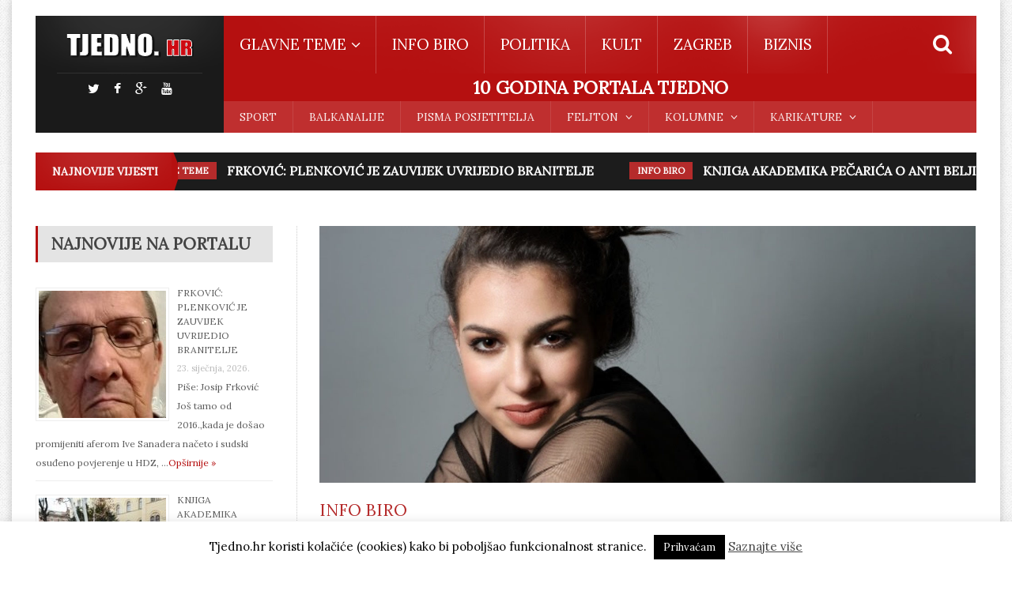

--- FILE ---
content_type: text/html; charset=UTF-8
request_url: https://www.tjedno.hr/drugi-singl-magdalene-bogic/
body_size: 14784
content:
<!DOCTYPE html>
<!--[if IE 7]>
<html class="ie ie7" lang="hr">
<![endif]-->
<!--[if IE 8]>
<html class="ie ie8" lang="hr">
<![endif]-->
<!--[if !(IE 7) | !(IE 8)  ]><!-->

<!-- BEGIN html -->
<html xmlns="http://www.w3.org/1999/xhtml" lang="hr" itemscope itemtype="http://schema.org/WebPage">
<!--<![endif]-->
	<!-- BEGIN head -->
	<head>


		<!-- Meta Tags -->
		<meta http-equiv="content-type" content="text/html; charset=UTF-8" />
		<meta name="viewport" content="width=device-width, initial-scale=1, maximum-scale=1" />
		
		<!-- Favicon -->
					<link rel="shortcut icon" href="https://tjedno.hr/wp-content/uploads/2015/01/animated_favicon.gif" type="image/x-icon" />
				
		<link rel="alternate" type="application/rss+xml" href="https://www.tjedno.hr/feed/" title="*** PORTAL TJEDNO *** latest posts" />
		<link rel="alternate" type="application/rss+xml" href="https://www.tjedno.hr/comments/feed/" title="*** PORTAL TJEDNO *** novih komentara" />
		<link rel="pingback" href="https://www.tjedno.hr/xmlrpc.php" />

		<title>DRUGI SINGL MAGDALENE BOGIĆ &#8211; *** PORTAL TJEDNO ***</title>
<link rel='dns-prefetch' href='//fonts.googleapis.com' />
<link rel='dns-prefetch' href='//s.w.org' />
<link rel="alternate" type="application/rss+xml" title="*** PORTAL TJEDNO *** &raquo; Kanal" href="https://www.tjedno.hr/feed/" />
<link rel="alternate" type="application/rss+xml" title="*** PORTAL TJEDNO *** &raquo; Kanal komentara" href="https://www.tjedno.hr/comments/feed/" />
<link rel="alternate" type="application/rss+xml" title="*** PORTAL TJEDNO *** &raquo; DRUGI SINGL MAGDALENE BOGIĆ Kanal komentara" href="https://www.tjedno.hr/drugi-singl-magdalene-bogic/feed/" />
		<script type="text/javascript">
			window._wpemojiSettings = {"baseUrl":"https:\/\/s.w.org\/images\/core\/emoji\/13.0.1\/72x72\/","ext":".png","svgUrl":"https:\/\/s.w.org\/images\/core\/emoji\/13.0.1\/svg\/","svgExt":".svg","source":{"concatemoji":"https:\/\/www.tjedno.hr\/wp-includes\/js\/wp-emoji-release.min.js?ver=5.6.16"}};
			!function(e,a,t){var n,r,o,i=a.createElement("canvas"),p=i.getContext&&i.getContext("2d");function s(e,t){var a=String.fromCharCode;p.clearRect(0,0,i.width,i.height),p.fillText(a.apply(this,e),0,0);e=i.toDataURL();return p.clearRect(0,0,i.width,i.height),p.fillText(a.apply(this,t),0,0),e===i.toDataURL()}function c(e){var t=a.createElement("script");t.src=e,t.defer=t.type="text/javascript",a.getElementsByTagName("head")[0].appendChild(t)}for(o=Array("flag","emoji"),t.supports={everything:!0,everythingExceptFlag:!0},r=0;r<o.length;r++)t.supports[o[r]]=function(e){if(!p||!p.fillText)return!1;switch(p.textBaseline="top",p.font="600 32px Arial",e){case"flag":return s([127987,65039,8205,9895,65039],[127987,65039,8203,9895,65039])?!1:!s([55356,56826,55356,56819],[55356,56826,8203,55356,56819])&&!s([55356,57332,56128,56423,56128,56418,56128,56421,56128,56430,56128,56423,56128,56447],[55356,57332,8203,56128,56423,8203,56128,56418,8203,56128,56421,8203,56128,56430,8203,56128,56423,8203,56128,56447]);case"emoji":return!s([55357,56424,8205,55356,57212],[55357,56424,8203,55356,57212])}return!1}(o[r]),t.supports.everything=t.supports.everything&&t.supports[o[r]],"flag"!==o[r]&&(t.supports.everythingExceptFlag=t.supports.everythingExceptFlag&&t.supports[o[r]]);t.supports.everythingExceptFlag=t.supports.everythingExceptFlag&&!t.supports.flag,t.DOMReady=!1,t.readyCallback=function(){t.DOMReady=!0},t.supports.everything||(n=function(){t.readyCallback()},a.addEventListener?(a.addEventListener("DOMContentLoaded",n,!1),e.addEventListener("load",n,!1)):(e.attachEvent("onload",n),a.attachEvent("onreadystatechange",function(){"complete"===a.readyState&&t.readyCallback()})),(n=t.source||{}).concatemoji?c(n.concatemoji):n.wpemoji&&n.twemoji&&(c(n.twemoji),c(n.wpemoji)))}(window,document,window._wpemojiSettings);
		</script>
		<style type="text/css">
img.wp-smiley,
img.emoji {
	display: inline !important;
	border: none !important;
	box-shadow: none !important;
	height: 1em !important;
	width: 1em !important;
	margin: 0 .07em !important;
	vertical-align: -0.1em !important;
	background: none !important;
	padding: 0 !important;
}
</style>
	<link rel='stylesheet' id='wp-block-library-css'  href='https://www.tjedno.hr/wp-includes/css/dist/block-library/style.min.css?ver=5.6.16' type='text/css' media='all' />
<link rel='stylesheet' id='cookie-law-info-css'  href='https://www.tjedno.hr/wp-content/plugins/cookie-law-info/public/css/cookie-law-info-public.css?ver=1.9.5' type='text/css' media='all' />
<link rel='stylesheet' id='cookie-law-info-gdpr-css'  href='https://www.tjedno.hr/wp-content/plugins/cookie-law-info/public/css/cookie-law-info-gdpr.css?ver=1.9.5' type='text/css' media='all' />
<link rel='stylesheet' id='wpsp_css-css'  href='https://www.tjedno.hr/wp-content/plugins/wp-scroll-posts/css/styles.css?ver=5.6.16' type='text/css' media='all' />
<link rel='stylesheet' id='google-fonts-1-css'  href='https://fonts.googleapis.com/css?family=Lora&#038;subset=latin%2Clatin-ext&#038;ver=5.6.16' type='text/css' media='all' />
<link rel='stylesheet' id='reset-css'  href='https://www.tjedno.hr/wp-content/themes/fraction-theme/css/reset.css?ver=5.6.16' type='text/css' media='all' />
<link rel='stylesheet' id='font-awesome-css'  href='https://www.tjedno.hr/wp-content/themes/fraction-theme/css/font-awesome.min.css?ver=5.6.16' type='text/css' media='all' />
<link rel='stylesheet' id='animate-css'  href='https://www.tjedno.hr/wp-content/themes/fraction-theme/css/animate.css?ver=5.6.16' type='text/css' media='all' />
<link rel='stylesheet' id='main-stylesheet-css'  href='https://www.tjedno.hr/wp-content/themes/fraction-theme/css/main-stylesheet.css?ver=5.6.16' type='text/css' media='all' />
<link rel='stylesheet' id='lightbox-css'  href='https://www.tjedno.hr/wp-content/themes/fraction-theme/css/lightbox.css?ver=5.6.16' type='text/css' media='all' />
<link rel='stylesheet' id='shortcodes-css'  href='https://www.tjedno.hr/wp-content/themes/fraction-theme/css/shortcodes.css?ver=5.6.16' type='text/css' media='all' />
<link rel='stylesheet' id='dat-menu-css'  href='https://www.tjedno.hr/wp-content/themes/fraction-theme/css/dat-menu.css?ver=5.6.16' type='text/css' media='all' />
<link rel='stylesheet' id='responsive-css'  href='https://www.tjedno.hr/wp-content/themes/fraction-theme/css/responsive.css?ver=5.6.16' type='text/css' media='all' />
<!--[if lt IE 8]>
<link rel='stylesheet' id='ie-only-styles-css'  href='https://www.tjedno.hr/wp-content/themes/fraction-theme/css/ie-ancient.css?ver=5.6.16' type='text/css' media='all' />
<![endif]-->
<link rel='stylesheet' id='owl.carousel-css'  href='https://www.tjedno.hr/wp-content/themes/fraction-theme/css/owl.carousel.css?ver=5.6.16' type='text/css' media='all' />
<link rel='stylesheet' id='owl.theme-css'  href='https://www.tjedno.hr/wp-content/themes/fraction-theme/css/owl.theme.css?ver=5.6.16' type='text/css' media='all' />
<link rel='stylesheet' id='dynamic-css-css'  href='https://www.tjedno.hr/wp-admin/admin-ajax.php?action=ot_dynamic_css&#038;ver=5.6.16' type='text/css' media='all' />
<link rel='stylesheet' id='style-css'  href='https://www.tjedno.hr/wp-content/themes/fraction-theme-child/style.css?ver=5.6.16' type='text/css' media='all' />
<script type='text/javascript' src='https://www.tjedno.hr/wp-content/plugins/enable-jquery-migrate-helper/js/jquery/jquery-1.12.4-wp.js?ver=1.12.4-wp' id='jquery-core-js'></script>
<script type='text/javascript' src='https://www.tjedno.hr/wp-content/plugins/enable-jquery-migrate-helper/js/jquery-migrate/jquery-migrate-1.4.1-wp.js?ver=1.4.1-wp' id='jquery-migrate-js'></script>
<script type='text/javascript' id='cookie-law-info-js-extra'>
/* <![CDATA[ */
var Cli_Data = {"nn_cookie_ids":[],"cookielist":[],"ccpaEnabled":"","ccpaRegionBased":"","ccpaBarEnabled":"","ccpaType":"gdpr","js_blocking":"","custom_integration":"","triggerDomRefresh":""};
var cli_cookiebar_settings = {"animate_speed_hide":"500","animate_speed_show":"500","background":"#fff","border":"#444","border_on":"","button_1_button_colour":"#000","button_1_button_hover":"#000000","button_1_link_colour":"#fff","button_1_as_button":"1","button_1_new_win":"","button_2_button_colour":"#333","button_2_button_hover":"#292929","button_2_link_colour":"#444","button_2_as_button":"","button_2_hidebar":"","button_3_button_colour":"#000","button_3_button_hover":"#000000","button_3_link_colour":"#fff","button_3_as_button":"1","button_3_new_win":"","button_4_button_colour":"#000","button_4_button_hover":"#000000","button_4_link_colour":"#fff","button_4_as_button":"1","font_family":"inherit","header_fix":"","notify_animate_hide":"1","notify_animate_show":"","notify_div_id":"#cookie-law-info-bar","notify_position_horizontal":"right","notify_position_vertical":"bottom","scroll_close":"","scroll_close_reload":"","accept_close_reload":"","reject_close_reload":"","showagain_tab":"","showagain_background":"#fff","showagain_border":"#000","showagain_div_id":"#cookie-law-info-again","showagain_x_position":"100px","text":"#000","show_once_yn":"","show_once":"10000","logging_on":"","as_popup":"","popup_overlay":"1","bar_heading_text":"","cookie_bar_as":"banner","popup_showagain_position":"bottom-right","widget_position":"left"};
var log_object = {"ajax_url":"https:\/\/www.tjedno.hr\/wp-admin\/admin-ajax.php"};
/* ]]> */
</script>
<script type='text/javascript' src='https://www.tjedno.hr/wp-content/plugins/cookie-law-info/public/js/cookie-law-info-public.js?ver=1.9.5' id='cookie-law-info-js'></script>
<script type='text/javascript' src='https://www.tjedno.hr/wp-content/plugins/wp-scroll-posts/js/jquery.vticker.js?ver=5.6.16' id='vticker-js'></script>
<script type='text/javascript' src='https://www.tjedno.hr/wp-admin/admin-ajax.php?action=ot_dynamic_js&#038;ver=1' id='dynamic-scripts-js'></script>
<link rel="https://api.w.org/" href="https://www.tjedno.hr/wp-json/" /><link rel="alternate" type="application/json" href="https://www.tjedno.hr/wp-json/wp/v2/posts/22356" /><link rel="EditURI" type="application/rsd+xml" title="RSD" href="https://www.tjedno.hr/xmlrpc.php?rsd" />
<link rel="wlwmanifest" type="application/wlwmanifest+xml" href="https://www.tjedno.hr/wp-includes/wlwmanifest.xml" /> 
<meta name="generator" content="WordPress 5.6.16" />
<link rel="canonical" href="https://www.tjedno.hr/drugi-singl-magdalene-bogic/" />
<link rel='shortlink' href='https://www.tjedno.hr/?p=22356' />
<link rel="alternate" type="application/json+oembed" href="https://www.tjedno.hr/wp-json/oembed/1.0/embed?url=https%3A%2F%2Fwww.tjedno.hr%2Fdrugi-singl-magdalene-bogic%2F" />
<link rel="alternate" type="text/xml+oembed" href="https://www.tjedno.hr/wp-json/oembed/1.0/embed?url=https%3A%2F%2Fwww.tjedno.hr%2Fdrugi-singl-magdalene-bogic%2F&#038;format=xml" />
<style type="text/css">.recentcomments a{display:inline !important;padding:0 !important;margin:0 !important;}</style>			<script type="text/javascript">
				var cli_flush_cache = true;
			</script>
		<style type="text/css" id="wp-custom-css">
			#sidebar .widget > h3 {
	border-left: 3px solid #B51010;
}

.banner {
	display:none;
}

.article-links-block {
	display:none;
}

.main-menu-title {
	text-align: center;
	margin: 0.2em;
	padding: 1px;
	font-size:15px;
	
}

.mf_10_god {
	margin: 5px 0;
	font-size: 12px;
}

@media screen and (min-width:800px) {
	
	.mf_10_god {
		display:block;
	}
}


.home-block:last-child {
	border-bottom:none;
}

@media only screen and (max-width: 600px){
	.ot-slider.owl-carousel {
			display: block!important;
	}
	.ot-slider .ot-slider-layer.first {
    width: 100%;
	}
	.ot-slider .ot-slider-layer.fourth, .ot-slider .ot-slider-layer.third {
    width: 49%;
	}
	.ot-slider .ot-slider-layer img {
    width: 100%;
	}
.ot-slider .ot-slider-layer.second {
    width: 100%;
    margin: 5px 0px 5px 0px;
    height: 200px;
    position: relative;
    min-width: 300px;
}
.ot-slider .ot-slider-layer.second img {
    position: absolute;
    width: 100%;
    top: -50%;
}
	.ot-slider .ot-slider-layer.third {
    margin: 0 2% 0 0;
}
.ot-slider .ot-slider-layer.fourth a img, .ot-slider .ot-slider-layer.third a img {
    height: 100% !important;
    width: auto !important;
    max-width: none;
}
.ot-slider .ot-slider-layer.fourth a strong, .ot-slider .ot-slider-layer.third a strong {
    font-size: 1rem;
    bottom: 10px;
    text-overflow: ellipsis;
    max-width: 90%;
}
.ot-slider .ot-slider-layer.fourth a strong i, .ot-slider .ot-slider-layer.third a strong i,.ot-slider .ot-slider-layer.second a strong i {
    font-size: 1rem;
}
}



		</style>
			

	<!-- END head -->
	</head>
	
	<!-- BEGIN body -->
	<body class="post-template-default single single-post postid-22356 single-format-standard">
			
					
		<a href="#dat-menu" class="ot-menu-toggle"><i class="fa fa-bars"></i>Toggle Menu <div class= "mf_10_god"> <h2><strong>10 GODINA PORTALA TJEDNO</strong></h2></div></a>
		<!-- 10 GODINA - hidden > 800px -->
		<!-- BEGIN .boxed -->
		<div class="boxed active">
			
			<!-- BEGIN .header -->
			<header class="header willfix">
				
				<!-- BEGIN .wrapper -->
				<div class="wrapper">

					<div class="header-left">
						<div class="header-logo">
															<a href="https://www.tjedno.hr" class="otanimation" data-anim-object=".header-logo a.otanimation img, .header-logo a.otanimation h1" data-anim-in="flipOutX" data-anim-out="bounceIn">
									<img src="http://tjedno.hr/wp-content/uploads/2015/01/logo5.png" alt="*** PORTAL TJEDNO ***" />
								</a>
														<strong data-anim-in="fadeOutUpBig" data-anim-out="bounceIn"><i class="fa fa-home"></i> Homepage</strong>
						</div>
													<div class="header-socials">
								<a href="https://twitter.com/tjednohr" target="_blank"><i class="fa fa-twitter"></i></a>								<a href="https://www.facebook.com/pages/Tjednohr-online-tjednik/299010796815264?ref=hl" target="_blank"><i class="fa fa-facebook"></i></a>								<a href="https://plus.google.com/107068416466285674014/videos" target="_blank"><i class="fa fa-google-plus"></i></a>								<a href="https://www.youtube.com/user/1tjednocom" target="_blank"><i class="fa fa-youtube"></i></a>															</div>
											</div>
						

					<div class="header-right">
						<nav class="main-menu">
							<ul class="load-responsive menu" rel="Main Menu"><li id="menu-item-7279" class="normal-drop   no-description menu-item menu-item-type-taxonomy menu-item-object-category menu-item-has-children ot-dropdown"><a href="https://www.tjedno.hr/category/glavne-teme/"><span>GLAVNE TEME</span></a>
<ul class="sub-menu">
	<li id="menu-item-7581" class="normal-drop   no-description menu-item menu-item-type-taxonomy menu-item-object-category"><a href="https://www.tjedno.hr/category/glavne-teme/aktualni-komentar/">AKTUALNI KOMENTAR</a></li>
	<li id="menu-item-7582" class="normal-drop   no-description menu-item menu-item-type-taxonomy menu-item-object-category"><a href="https://www.tjedno.hr/category/glavne-teme/ekskluzivno/">EKSKLUZIVNO</a></li>
	<li id="menu-item-7600" class="normal-drop   no-description menu-item menu-item-type-taxonomy menu-item-object-category"><a href="https://www.tjedno.hr/category/glavne-teme/intervju/">INTERVJU</a></li>
	<li id="menu-item-6818" class="normal-drop   no-description menu-item menu-item-type-taxonomy menu-item-object-category"><a href="https://www.tjedno.hr/category/izdvojeno/">IZDVOJENO</a></li>
	<li id="menu-item-7583" class="normal-drop   no-description menu-item menu-item-type-taxonomy menu-item-object-category"><a href="https://www.tjedno.hr/category/glavne-teme/kulturni-zivot/">KULTURNI ŽIVOT</a></li>
	<li id="menu-item-7584" class="normal-drop   no-description menu-item menu-item-type-taxonomy menu-item-object-category"><a href="https://www.tjedno.hr/category/glavne-teme/neuspjeh/">NEUSPJEH</a></li>
	<li id="menu-item-7586" class="normal-drop   no-description menu-item menu-item-type-taxonomy menu-item-object-category"><a href="https://www.tjedno.hr/category/glavne-teme/prica/">PRIČA</a></li>
	<li id="menu-item-7587" class="normal-drop   no-description menu-item menu-item-type-taxonomy menu-item-object-category"><a href="https://www.tjedno.hr/category/glavne-teme/priopcenje/">PRIOPĆENJE</a></li>
	<li id="menu-item-7836" class="normal-drop   no-description menu-item menu-item-type-taxonomy menu-item-object-category"><a href="https://www.tjedno.hr/category/glavne-teme/putopis/">PUTOPIS</a></li>
	<li id="menu-item-7588" class="normal-drop   no-description menu-item menu-item-type-taxonomy menu-item-object-category"><a href="https://www.tjedno.hr/category/glavne-teme/sokantno/">ŠOKANTNO</a></li>
	<li id="menu-item-7589" class="normal-drop   no-description menu-item menu-item-type-taxonomy menu-item-object-category"><a href="https://www.tjedno.hr/category/glavne-teme/sramota/">SRAMOTA</a></li>
</ul>
</li>
<li id="menu-item-7280" class="normal-drop   no-description menu-item menu-item-type-taxonomy menu-item-object-category current-post-ancestor current-menu-parent current-post-parent"><a href="https://www.tjedno.hr/category/info-biro/">INFO BIRO</a></li>
<li id="menu-item-7283" class="normal-drop   no-description menu-item menu-item-type-taxonomy menu-item-object-category"><a href="https://www.tjedno.hr/category/politika/">POLITIKA</a></li>
<li id="menu-item-7282" class="normal-drop   no-description menu-item menu-item-type-taxonomy menu-item-object-category"><a href="https://www.tjedno.hr/category/kult/">KULT</a></li>
<li id="menu-item-7285" class="normal-drop   no-description menu-item menu-item-type-taxonomy menu-item-object-category"><a href="https://www.tjedno.hr/category/zagreb/">ZAGREB</a></li>
<li id="menu-item-7284" class="normal-drop   no-description menu-item menu-item-type-taxonomy menu-item-object-category"><a href="https://www.tjedno.hr/category/biznis/">BIZNIS</a></li>
</ul>
								
															<div class="search-header">
									<form method="get" action="https://www.tjedno.hr" name="searchform">
										<input type="search" value="" placeholder="Search.." autocomplete="off" required="required" name="s" id="s" />
										<input type="submit" value="Search" />
									</form>
								</div>
													</nav>
						
								<div class= "main-menu-title"> <h2><strong>10 GODINA PORTALA TJEDNO</strong></h2> </div>
													<nav class="under-menu">
								<ul class="load-responsive" rel="Second Menu"><li id="menu-item-7277" class="menu-item menu-item-type-taxonomy menu-item-object-category single"><a href="https://www.tjedno.hr/category/sport/">SPORT</a></li>
<li id="menu-item-7278" class="menu-item menu-item-type-taxonomy menu-item-object-category single"><a href="https://www.tjedno.hr/category/balkanalije/">BALKANALIJE</a></li>
<li id="menu-item-6815" class="menu-item menu-item-type-taxonomy menu-item-object-category single"><a href="https://www.tjedno.hr/category/pisma-posjetitelja/">PISMA POSJETITELJA</a></li>
<li id="menu-item-6822" class="menu-item menu-item-type-taxonomy menu-item-object-category menu-item-has-children ot-dropdown single"><a href="https://www.tjedno.hr/category/feljton/"><span>FELJTON</span></a>
<ul class="sub-menu">
	<li id="menu-item-6823" class="menu-item menu-item-type-taxonomy menu-item-object-category"><a href="https://www.tjedno.hr/category/feljton/svjedok-epoha-josip-boljkovac/">SVJEDOK EPOHA JOSIP BOLJKOVAC</a></li>
	<li id="menu-item-6824" class="menu-item menu-item-type-taxonomy menu-item-object-category"><a href="https://www.tjedno.hr/category/feljton/svjedok-epoha-neven-bara/">SVJEDOK EPOHA NEVEN BARAČ</a></li>
</ul>
</li>
<li id="menu-item-6825" class="menu-item menu-item-type-taxonomy menu-item-object-category menu-item-has-children ot-dropdown single"><a href="https://www.tjedno.hr/category/kolumne/"><span>KOLUMNE</span></a>
<ul class="sub-menu">
	<li id="menu-item-30688" class="menu-item menu-item-type-taxonomy menu-item-object-category"><a href="https://www.tjedno.hr/category/kolumne/lijevom-nasom/">LIJEVOM NAŠOM</a></li>
	<li id="menu-item-6840" class="menu-item menu-item-type-taxonomy menu-item-object-category"><a href="https://www.tjedno.hr/category/kolumne/opljackano/">OPLJAČKANO</a></li>
	<li id="menu-item-8863" class="menu-item menu-item-type-taxonomy menu-item-object-category"><a href="https://www.tjedno.hr/category/kolumne/za-domovinski-rat-spremni/">ZA DOMOVINSKI RAT SPREMNI</a></li>
	<li id="menu-item-6826" class="menu-item menu-item-type-taxonomy menu-item-object-category"><a href="https://www.tjedno.hr/category/kolumne/80-godina-s-nogometom/">80 GODINA S NOGOMETOM</a></li>
	<li id="menu-item-6835" class="menu-item menu-item-type-taxonomy menu-item-object-category"><a href="https://www.tjedno.hr/category/kolumne/metamuzika/">METAMUZIKA</a></li>
	<li id="menu-item-28277" class="menu-item menu-item-type-taxonomy menu-item-object-category"><a href="https://www.tjedno.hr/category/kolumne/istina-i-domovina/">ISTINA I DOMOVINA</a></li>
</ul>
</li>
<li id="menu-item-7151" class="menu-item menu-item-type-taxonomy menu-item-object-category menu-item-has-children ot-dropdown single"><a href="https://www.tjedno.hr/category/karikature/"><span>KARIKATURE</span></a>
<ul class="sub-menu">
	<li id="menu-item-7152" class="menu-item menu-item-type-taxonomy menu-item-object-category"><a href="https://www.tjedno.hr/category/karikature/karkikature-dado-kovacevic/">KARIKATURE DADO KOVAČEVIĆ</a></li>
</ul>
</li>
</ul>							</nav>
						
						
					</div>

					<div class="clear-float"></div>
					
				<!-- END .wrapper -->
				</div>
				
			<!-- END .header -->
			</header>






	
	<!-- BEGIN .content -->
	<section class="content">
		
		<!-- BEGIN .wrapper -->
		<div class="wrapper">
			<!-- Slaideri -->
				

					<!-- BEGIN .breaking-news -->
					<div class="breaking-news">
						<div class="breaking-title">
							<h3>Najnovije vijesti</h3>
						</div>
						<div class="breaking-block">
							<ul>
																								<li>
																			<a href="https://www.tjedno.hr/category/glavne-teme/" class="break-category" style="background-color: #B52B2B;">GLAVNE TEME</a>
																		<h4>
										<a href="https://www.tjedno.hr/frkovic-plenkovic-je-zauvjek-uvrijedio-branitelje/">FRKOVIĆ: PLENKOVIĆ JE ZAUVIJEK UVRIJEDIO BRANITELJE</a>
									</h4>
																	</li>
																								<li>
																			<a href="https://www.tjedno.hr/category/info-biro/" class="break-category" style="background-color: #B52B2B;">INFO BIRO</a>
																		<h4>
										<a href="https://www.tjedno.hr/knjiga-akademika-pecarica-o-anti-belji/">KNJIGA AKADEMIKA PEČARIĆA O ANTI BELJI</a>
									</h4>
																	</li>
																								<li>
																			<a href="https://www.tjedno.hr/category/info-biro/" class="break-category" style="background-color: #B52B2B;">INFO BIRO</a>
																		<h4>
										<a href="https://www.tjedno.hr/sjecanje-sisacke-ziidove/">SJEĆANJE NA SISAČKE ŽIDOVE</a>
									</h4>
																	</li>
																								<li>
																			<a href="https://www.tjedno.hr/category/glavne-teme/aktualni-komentar/" class="break-category" style="background-color: #B52B2B;">AKTUALNI KOMENTAR</a>
																		<h4>
										<a href="https://www.tjedno.hr/boka-bez-hrvata-nije-cjelina/">BOKA BEZ HRVATA NIJE CJELINA</a>
									</h4>
																	</li>
																								<li>
																			<a href="https://www.tjedno.hr/category/info-biro/" class="break-category" style="background-color: #B52B2B;">INFO BIRO</a>
																		<h4>
										<a href="https://www.tjedno.hr/lutka-u-budimpesti/">„LUTKA“ U BUDIMPEŠTI</a>
									</h4>
																	</li>
																								<li>
																			<a href="https://www.tjedno.hr/category/biznis/" class="break-category" style="background-color: #B52B2B;">BIZNIS</a>
																		<h4>
										<a href="https://www.tjedno.hr/plivine-dionice-lijece-bolje-nego-bolnice-aforizmi-danka-ivsinovica/">PLIVINE DIONICE LIJEČE BOLJE NEGO BOLNICE – aforizmi Danka Ivšinovića</a>
									</h4>
																	</li>
								
							</ul>
						</div>
					<!-- END .breaking-news -->
					</div>

							
			<!--
			<div class="with-sidebar-layout right">
			-->
				<!-- <div class="main-content has-sidebar"> -->
				<!-- <div class="main-content has-double-sidebar"> -->
				<div class="main-content big-sidebar-left has-sidebar">

						
	<!-- BEGIN #sidebar -->
	<aside id="sidebar" class="left">
		<style>.rpwe-block ul{
list-style: none !important;
margin-left: 0 !important;
padding-left: 0 !important;
}

.rpwe-block li{
border-bottom: 1px solid #eee;
margin-bottom: 10px;
padding-bottom: 10px;
list-style-type: none;
}

.rpwe-block a{
display: inline !important;
text-decoration: yes;
}

.rpwe-block h3{
background: none !important;
clear: none;
margin-bottom: 5 !important;
margin-top: 0 !important;
font-weight: 400;
font-size: 20px !important;
line-height: 1.5em;
}

.rpwe-thumb{
border: 1px solid #eee !important;
box-shadow: none !important;
margin: 2px 10px 2px 0;
padding: 3px !important;
}

.rpwe-summary{
font-size: 16px;
}

.rpwe-time{
color: #bbb;
font-size: 11px;
}

.rpwe-alignleft{
display: inline;
float: left;
}

.rpwe-alignright{
display: inline;
float: right;
}

.rpwe-aligncenter{
display: block;
margin-left: auto;
margin-right: auto;
}

.rpwe-clearfix:before,
.rpwe-clearfix:after{
content: "";
display: table !important;
}

.rpwe-clearfix:after{
clear: both;
}

.rpwe-clearfix{
zoom: 1;
}
</style><div class="widget-1 first widget"><h3>NAJNOVIJE NA PORTALU</h3><div  class="rpwe-block "><ul class="rpwe-ul"><li class="rpwe-li rpwe-clearfix"><a class="rpwe-img" href="https://www.tjedno.hr/frkovic-plenkovic-je-zauvjek-uvrijedio-branitelje/"  rel="bookmark"><img class="rpwe-alignleft rpwe-thumb" src="https://www.tjedno.hr/wp-content/uploads/2024/12/img_20231123_190553_optimized-scaled-1440x564_c-161x161.jpg" alt="FRKOVIĆ: PLENKOVIĆ JE ZAUVIJEK UVRIJEDIO BRANITELJE"></a><h3 class="rpwe-title"><a href="https://www.tjedno.hr/frkovic-plenkovic-je-zauvjek-uvrijedio-branitelje/" title="Permalink to FRKOVIĆ: PLENKOVIĆ JE ZAUVIJEK UVRIJEDIO BRANITELJE" rel="bookmark">FRKOVIĆ: PLENKOVIĆ JE ZAUVIJEK UVRIJEDIO BRANITELJE</a></h3><time class="rpwe-time published" datetime="2026-01-23T05:26:52+01:00">23. siječnja, 2026.</time><div class="rpwe-summary">Piše: Josip Frković Još tamo od 2016.,kada je došao promijeniti aferom Ive Sanadera načeto i sudski osuđeno povjerenje u HDZ, &hellip;<a href="https://www.tjedno.hr/frkovic-plenkovic-je-zauvjek-uvrijedio-branitelje/" class="more-link">Opširnije »</a></div></li><li class="rpwe-li rpwe-clearfix"><a class="rpwe-img" href="https://www.tjedno.hr/knjiga-akademika-pecarica-o-anti-belji/"  rel="bookmark"><img class="rpwe-alignleft rpwe-thumb" src="https://www.tjedno.hr/wp-content/uploads/2026/01/H20151210000293_antebeljo-161x161.jpg" alt="KNJIGA AKADEMIKA PEČARIĆA O ANTI BELJI"></a><h3 class="rpwe-title"><a href="https://www.tjedno.hr/knjiga-akademika-pecarica-o-anti-belji/" title="Permalink to KNJIGA AKADEMIKA PEČARIĆA O ANTI BELJI" rel="bookmark">KNJIGA AKADEMIKA PEČARIĆA O ANTI BELJI</a></h3><time class="rpwe-time published" datetime="2026-01-22T05:30:46+01:00">22. siječnja, 2026.</time><div class="rpwe-summary">Svoj Uvod akademik Pečarić završava riječima: „Beljo je tražio da počnem i pisati o mojoj Boki ono što sam znao &hellip;<a href="https://www.tjedno.hr/knjiga-akademika-pecarica-o-anti-belji/" class="more-link">Opširnije »</a></div></li><li class="rpwe-li rpwe-clearfix"><a class="rpwe-img" href="https://www.tjedno.hr/sjecanje-sisacke-ziidove/"  rel="bookmark"><img class="rpwe-alignleft rpwe-thumb" src="https://www.tjedno.hr/wp-content/uploads/2026/01/img_20251215_135728_optimized-1-scaled-161x161.jpg" alt="SJEĆANJE NA SISAČKE ŽIDOVE"></a><h3 class="rpwe-title"><a href="https://www.tjedno.hr/sjecanje-sisacke-ziidove/" title="Permalink to SJEĆANJE NA SISAČKE ŽIDOVE" rel="bookmark">SJEĆANJE NA SISAČKE ŽIDOVE</a></h3><time class="rpwe-time published" datetime="2026-01-22T05:06:56+01:00">22. siječnja, 2026.</time><div class="rpwe-summary">Dok na sinagogi iz 1880. traju završni radovi arhitektonskog približavanja originalu, na gradskom groblju Viktorovcu mnogi Siščani često zastaju kraj spomen-kosturnice za &hellip;<a href="https://www.tjedno.hr/sjecanje-sisacke-ziidove/" class="more-link">Opširnije »</a></div></li></ul></div><!-- Generated by http://wordpress.org/plugins/recent-posts-widget-extended/ --></div><style>
.rpwe-block ul{list-style:none!important;margin-left:0!important;padding-left:0!important;}.rpwe-block li{border-bottom:1px solid #eee;margin-bottom:10px;padding-bottom:10px;list-style-type: none;}.rpwe-block a{display:inline!important;text-decoration:none;}.rpwe-block h3{background:none!important;clear:none;margin-bottom:0!important;margin-top:0!important;font-weight:400;font-size:12px!important;line-height:1.5em;}.rpwe-thumb{border:1px solid #EEE!important;box-shadow:none!important;margin:2px 10px 2px 0;padding:3px!important;}.rpwe-summary{font-size:12px;}.rpwe-time{color:#bbb;font-size:11px;}.rpwe-comment{color:#bbb;font-size:11px;padding-left:5px;}.rpwe-alignleft{display:inline;float:left;}.rpwe-alignright{display:inline;float:right;}.rpwe-aligncenter{display:block;margin-left: auto;margin-right: auto;}.rpwe-clearfix:before,.rpwe-clearfix:after{content:"";display:table !important;}.rpwe-clearfix:after{clear:both;}.rpwe-clearfix{zoom:1;}
</style>
	<div class="widget-2 last widget"><h3>Izdvojeno</h3><div  class="rpwe-block "><ul class="rpwe-ul"><li class="rpwe-li rpwe-clearfix"><a class="rpwe-img" href="https://www.tjedno.hr/13102031-2/"  rel="bookmark"><img class="rpwe-alignleft rpwe-thumb" src="https://www.tjedno.hr/wp-content/uploads/2026/01/Zovko-najutjecajnija-300x250.jpeg" alt="SITUACIJA U BH NIJE REZULTAT JEDNE IZJAVE ILI INCIDENTA NEGO STALNE PRAKSE"></a><h3 class="rpwe-title"><a href="https://www.tjedno.hr/13102031-2/" title="Permalink to SITUACIJA U BH NIJE REZULTAT JEDNE IZJAVE ILI INCIDENTA NEGO STALNE PRAKSE" rel="bookmark">SITUACIJA U BH NIJE REZULTAT JEDNE IZJAVE ILI INCIDENTA NEGO STALNE PRAKSE</a></h3><time class="rpwe-time published" datetime="2026-01-15T05:22:57+01:00">15. siječnja, 2026.</time></li><li class="rpwe-li rpwe-clearfix"><a class="rpwe-img" href="https://www.tjedno.hr/dvije-tisuce-primjeraka-moje-knjige-ili-ce-se-viti-il-nas-nece-biti-razgrabljeno-je-u-mjesec-dana/"  rel="bookmark"><img class="rpwe-alignleft rpwe-thumb" src="https://www.tjedno.hr/wp-content/uploads/2025/12/ivica-marijacic-nakladnik-i-glavni-urednik-hrvatskog-tjednika-photo-daniel-kasap-pixsell-29130faae2d58062f9373fe03a34bf33_view_article-1440x564_c-300x250.jpg" alt="DVIJE TISUĆE PRIMJERAKA MOJE KNJIGE „ILI ĆE SE VITI IL NAS NEĆE BITI“ RAZGRABLJENO JE U MJESEC DANA"></a><h3 class="rpwe-title"><a href="https://www.tjedno.hr/dvije-tisuce-primjeraka-moje-knjige-ili-ce-se-viti-il-nas-nece-biti-razgrabljeno-je-u-mjesec-dana/" title="Permalink to DVIJE TISUĆE PRIMJERAKA MOJE KNJIGE „ILI ĆE SE VITI IL NAS NEĆE BITI“ RAZGRABLJENO JE U MJESEC DANA" rel="bookmark">DVIJE TISUĆE PRIMJERAKA MOJE KNJIGE „ILI ĆE SE VITI IL NAS NEĆE BITI“ RAZGRABLJENO JE U MJESEC DANA</a></h3><time class="rpwe-time published" datetime="2025-12-19T09:11:51+01:00">19. prosinca, 2025.</time></li><li class="rpwe-li rpwe-clearfix"><a class="rpwe-img" href="https://www.tjedno.hr/nobelovu-nagradu-i-igranje-lota-je-tesko-ozbiljno-komentirati/"  rel="bookmark"><img class="rpwe-alignleft rpwe-thumb" src="https://www.tjedno.hr/wp-content/uploads/2025/07/Freki-600-900-LB-2-300x250.jpg" alt="NOBELOVU NAGRADU I IGRANJE LOTA JE TEŠKO OZBILJNO KOMENTIRATI"></a><h3 class="rpwe-title"><a href="https://www.tjedno.hr/nobelovu-nagradu-i-igranje-lota-je-tesko-ozbiljno-komentirati/" title="Permalink to NOBELOVU NAGRADU I IGRANJE LOTA JE TEŠKO OZBILJNO KOMENTIRATI" rel="bookmark">NOBELOVU NAGRADU I IGRANJE LOTA JE TEŠKO OZBILJNO KOMENTIRATI</a></h3><time class="rpwe-time published" datetime="2025-11-25T05:24:34+01:00">25. studenoga, 2025.</time></li><li class="rpwe-li rpwe-clearfix"><a class="rpwe-img" href="https://www.tjedno.hr/knjiga-civilizacija-i-umjetna-inteligencija/"  rel="bookmark"><img class="rpwe-alignleft rpwe-thumb" src="https://www.tjedno.hr/wp-content/uploads/2025/05/00590892w-300x250.jpg" alt="KNJIGA, CIVILIZACIJA I UMJETNA INTELIGENCIJA"></a><h3 class="rpwe-title"><a href="https://www.tjedno.hr/knjiga-civilizacija-i-umjetna-inteligencija/" title="Permalink to KNJIGA, CIVILIZACIJA I UMJETNA INTELIGENCIJA" rel="bookmark">KNJIGA, CIVILIZACIJA I UMJETNA INTELIGENCIJA</a></h3><time class="rpwe-time published" datetime="2025-11-22T17:25:51+01:00">22. studenoga, 2025.</time></li><li class="rpwe-li rpwe-clearfix"><a class="rpwe-img" href="https://www.tjedno.hr/manjine-u-hrvatskoj-uzivaju-nadprava/"  rel="bookmark"><img class="rpwe-alignleft rpwe-thumb" src="https://www.tjedno.hr/wp-content/uploads/2025/11/zo.-greguric-300x250.jpg" alt="MANJINE U HRVATSKOJ UŽIVAJU NADPRAVA"></a><h3 class="rpwe-title"><a href="https://www.tjedno.hr/manjine-u-hrvatskoj-uzivaju-nadprava/" title="Permalink to MANJINE U HRVATSKOJ UŽIVAJU NADPRAVA" rel="bookmark">MANJINE U HRVATSKOJ UŽIVAJU NADPRAVA</a></h3><time class="rpwe-time published" datetime="2025-11-13T06:23:09+01:00">13. studenoga, 2025.</time></li></ul></div><!-- Generated by http://wordpress.org/plugins/recent-posts-widget-extended/ --></div>
					<div class="sidebar-fixed">
											</div>
			<!-- END #sidebar -->
	</aside>
					<!-- BEGIN .left-content -->
					<div class="left-content ">
								

	 			
		<div class="article-content post-22356 post type-post status-publish format-standard has-post-thumbnail hentry category-info-biro">
									<div class="article-header">
						
					<img src="https://www.tjedno.hr/wp-content/uploads/2017/04/Magdalena-Bogić-1440x564_c.jpg" alt="DRUGI SINGL MAGDALENE BOGIĆ" />															<div class="content-category">
																	<a href="https://www.tjedno.hr/category/info-biro/" style="color: #B52B2B;">INFO BIRO</a>
															</div>
																			<h1>DRUGI SINGL MAGDALENE BOGIĆ</h1>
												<span>
																						<span><a href="https://www.tjedno.hr/2017/04/">20. travnja, 2017.</a></span>
																				</span>
					</div>
					
							
					<p class="caps">&nbsp;</p>
<p>&nbsp;</p>
<p align="LEFT">Magdalena Bogić na glazbenu scenu zakoračila je kao natjecateljica regionalnog showa X Factor, a široj publici predstavila se na ovogodišnjem Zagrebačkom festivalu sa pjesmom &#8216;<strong><a href="https://www.google.com/url?q=http%3A%2F%2Fwww.hitrecords.hr%2Findex.php%3Fsubid%3D1284%26option%3Dcom_acymailing%26ctrl%3Durl%26urlid%3D1746%26mailid%3D104134%26acm%3D3996_104287&amp;sa=D&amp;sntz=1&amp;usg=AFQjCNGIoBTkZ9zD5n3CCrNfte5Df-SgGw" target="_blank">Više od sna</a></strong>&#8216;.</p>
<p align="LEFT">Novim, drugim singlom &#8216;<strong><a href="https://www.google.com/url?q=http%3A%2F%2Fwww.hitrecords.hr%2Findex.php%3Fsubid%3D3996%26option%3Dcom_acymailing%26ctrl%3Durl%26urlid%3D1933%26mailid%3D104287&amp;sa=D&amp;sntz=1&amp;usg=AFQjCNHgqTMeFg24LSwlt6Ca99UFBEdddw" target="_blank">Ne kucaj</a></strong>&#8216;<strong> <a href="https://www.google.com/url?q=http%3A%2F%2Fwww.hitrecords.hr%2Findex.php%3Fsubid%3D1284%26option%3Dcom_acymailing%26ctrl%3Durl%26urlid%3D1641%26mailid%3D104008%26acm%3D1284_104134%26acm%3D3996_104287&amp;sa=D&amp;sntz=1&amp;usg=AFQjCNE1hWvyYlpwSt4hmNbrwWbTZNa2LQ" target="_blank">Magdalen</a></strong><a href="https://www.google.com/url?q=http%3A%2F%2Fwww.hitrecords.hr%2Findex.php%3Fsubid%3D1284%26option%3Dcom_acymailing%26ctrl%3Durl%26urlid%3D1641%26mailid%3D104008%26acm%3D1284_104134%26acm%3D3996_104287&amp;sa=D&amp;sntz=1&amp;usg=AFQjCNE1hWvyYlpwSt4hmNbrwWbTZNa2LQ" target="_blank"><strong>a</strong><strong> Bogić</strong></a>, nastavlja živjeti svoj glazbeni san.</p>
<p align="LEFT">Za razliku od prijašnje, nova skladba ljubavne je tematike, ali neopisivo jaka i moćna, kazala nam je Magdalena, <em>&#8216;Snimljena je za sve djevojke, žene, koje su bar jednom bile prevarene ili na bilo koji način povrijeđene od strane muškaraca. Svaka žena treba imati stav i biti odlučna u takvim situacijama.&#8217;</em></p>
<p align="LEFT">Za tekst su bili zaduženi Dubravko Šimek i Robert Međurečan, dok je autor glazbe Dubravko Šimek. Aranžman kao i produkciju radio je Miro Buljan.</p>
<p align="LEFT">&#8216;<a href="https://www.google.com/url?q=http%3A%2F%2Fwww.hitrecords.hr%2Findex.php%3Fsubid%3D3996%26option%3Dcom_acymailing%26ctrl%3Durl%26urlid%3D1933%26mailid%3D104287&amp;sa=D&amp;sntz=1&amp;usg=AFQjCNHgqTMeFg24LSwlt6Ca99UFBEdddw" target="_blank">Ne kucaj</a>&#8216; prati i video spot, sniman u Rijeci i Puli. <em>&#8216;Ekipa koja je snimala bila je fantastična, koliko je bilo naporno toliko sam uživala. Predivno iskustvo, ali također i predivni gradovi koje ću dugo pamtiti.&#8217;</em></p>
<p align="LEFT">&#8216;Ne kucaj&#8217; pogledajte na <em><a href="https://youtu.be/7sIUWsz5aN4">https://youtu.be/7sIUWsz5aN4</a> </em>T</p>
<div id="midasWidget__402"></div><script async src="https://cdn.midas-network.com/Widget/IndexAsync/2?portalWidgetId=402" type="text/javascript"></script>		
						
				
	</div>
								
				
		
				
				 					<div class="similar-articles-list" style="background: #B52B2B">
		<div class="main-title" style="border-left: 4px solid #fff;">
			<h2>Iz arhive portala tjedno</h2>
			<span>Pročitajte i ove članke:</span>
		</div>
		
		<div class="similar-articles">
								<div class="item">
						<div class="item-header">
							<a href="https://www.tjedno.hr/prljavo-kazalite-u-pulskoj-areni/" class="image-hover">
								<img src="https://www.tjedno.hr/wp-content/themes/fraction-theme/images/no-image-173x130.jpg" alt="PRLJAVO KAZALIŠTE U PULSKOJ ARENI" width="100%" />
							</a>
						</div>
						<div class="item-content">
							<h4><a href="https://www.tjedno.hr/prljavo-kazalite-u-pulskoj-areni/">PRLJAVO KAZALIŠTE U PULSKOJ ARENI</a></h4>
															<span><a href="https://www.tjedno.hr/2014/08/">11. kolovoza, 2014.</a></span>
													</div>
					</div>
									<div class="item">
						<div class="item-header">
							<a href="https://www.tjedno.hr/svemirsko-odijelo-u-klovievim-dvorima-/" class="image-hover">
								<img src="https://www.tjedno.hr/wp-content/themes/fraction-theme/images/no-image-173x130.jpg" alt="SVEMIRSKO ODIJELO U KLOVIĆEVIM DVORIMA" width="100%" />
							</a>
						</div>
						<div class="item-content">
							<h4><a href="https://www.tjedno.hr/svemirsko-odijelo-u-klovievim-dvorima-/">SVEMIRSKO ODIJELO U KLOVIĆEVIM DVORIMA</a></h4>
															<span><a href="https://www.tjedno.hr/2014/12/">23. prosinca, 2014.</a></span>
													</div>
					</div>
									<div class="item">
						<div class="item-header">
							<a href="https://www.tjedno.hr/dva-milijuna-pregleda/" class="image-hover">
								<img src="https://www.tjedno.hr/wp-content/uploads/2023/02/Let-3-173x130_c.jpeg" alt="DVA MILIJUNA PREGLEDA" width="100%" />
							</a>
						</div>
						<div class="item-content">
							<h4><a href="https://www.tjedno.hr/dva-milijuna-pregleda/">DVA MILIJUNA PREGLEDA</a></h4>
															<span><a href="https://www.tjedno.hr/2023/02/">16. veljače, 2023.</a></span>
													</div>
					</div>
									</div>
	</div>


	

			
	

												<!-- BEGIN .comment-list -->
			<div class="comment-list">
			

			
				<div class="main-title">
					<h2>1 Comment so far</h2>
					<span>Uskoči u raspravu</span>
				</div>


									<div class="block-comments">
						<ol id="comments">
								
	<li class="comment even thread-even depth-1" id="li-comment-94017">
		<div class="comment-block" id="comment-94017">
							<a href="#" class="image-avatar">
					<img src="https://secure.gravatar.com/avatar/b08328b45ae87861ba74f08e0ad783ff?s=80&#038;d=mm&#038;r=g" alt="Gđa. Dejana Ivica" title="Gđa. Dejana Ivica" />
				</a>
							<div class="comment-text">
											<a href="#comment-94017" class="reply-id">#1</a>
										<strong class="user-nick">
						<a href="#">Gđa. Dejana Ivica</a>
											</strong>
					<span class="time-stamp"> 21 listopada, 2025, 19:04</span>
					<p>OPIPLJIVE INFORMACIJE O BOŽIĆNOM KREDITU ZA PLANIRANJE&#8230;<br />
Ovo nije normalna objava koju svakodnevno vidite na internetu gdje ljudi daju lažne izjave i lažne informacije o ogromnoj financijskoj pomoći.. Svjestan sam da su mnogi od vas prevareni i da su lažni agenti iskoristili one koji traže kredite. Neću ovo nazvati normalnim iskazom, nazvat ću ovo situacijom u kojoj sam živi svjedok kako možete dobiti svoj kredit kada ispunjavate uvjete tvrtke. Zaista nije važno imate li dobru kreditnu ocjenu ili odobrenje vlade, sve što vam treba je važeća osobna iskaznica i važeći IBAN broj kako biste mogli podnijeti zahtjev za kredit s kamatnom stopom od 3%. Minimalni iznos je 1000 eura, a maksimalni iznos koji se može posuditi je 100.000.000 eura. Dajem vam 100% jamstvo da možete dobiti svoj kredit putem ove pouzdane i poštene tvrtke, posluju 24 sata online i daju kredite svim građanima Europe i izvan Europe. Poslali su mi dokument koji je provjeren i testiran kao valjan prije nego što sam dobio kredit, stoga pozivam sve kojima je potreban kredit da ih posjete ili kontaktiraju putem<br />
E-pošte: <a href="/cdn-cgi/l/email-protection#f895919b90999d949f998a9c94979996979e9e919b9db89f95999194d69b9795"><span class="__cf_email__" data-cfemail="caa7a3a9a2abafa6adabb8aea6a5aba4a5acaca3a9af8aada7aba3a6e4a9a5a7">[email&#160;protected]</span></a><br />
WhatsApp za Europu: +385915608706<br />
WhatsApp za SAD: +1 (717) 826-3251<br />
Nakon što ih kontaktirate, obavijestite ih da vam je gđa. Dejana Ivica iz Zagreba dala informacije. Vidjeti znači vjerovati i zahvalit ćete mi kasnije kada dobijete kredit od njih. Dao sam obećanje da ću nakon što dobijem kredit od njih, objaviti dobru vijest svima online. Ako imate prijatelje ili rodbinu, uključujući kolege, možete im reći za ovu ponudu i da se događa ovog BOŽIĆNOG VRIJEME.</p>
					<a rel='nofollow' class='comment-reply-link' href='https://www.tjedno.hr/drugi-singl-magdalene-bogic/?replytocom=94017#respond' data-commentid="94017" data-postid="22356" data-belowelement="comment-94017" data-respondelement="respond" data-replyto="Odgovori na Gđa. Dejana Ivica" aria-label='Odgovori na Gđa. Dejana Ivica'><i class="fa fa-reply left"></i>Odgovorite na ovaj komentar</a>
				</div>
			<div class="clear-float"></div>
		</div>

</li><!-- #comment-## -->
						</ol>
						
						<div class="pagination"></div>
					<!-- END .panel-block -->
					</div>
																		<div id="writecomment" class="writecomment">
											<a href="#" name="respond"></a>
							<div id="respond" class="comment-respond">
		<h3 id="reply-title" class="comment-reply-title"> <small><a rel="nofollow" id="cancel-comment-reply-link" href="/drugi-singl-magdalene-bogic/#respond" style="display:none;">Kliknite ovdje ako želite odustati od odgovora.</a></small></h3><form action="https://www.tjedno.hr/wp-comments-post.php" method="post" id="" class="comment-form"><p class="comment-info"><i class="fa fa-info"></i><strong>Vaši podaci su zaštićeni!</strong><span>Vaša e-mail adresa neće biti objavljena niti prenesena na nekog drugog.</span></p><p class="contact-form-message"><!--<label for="c_message">Komentar<span class="required">*</span></label>--><textarea name="comment" id="comment" placeholder="Tekst komentara..."></textarea></p><p class="contact-form-user"><label for="c_name">Nickname<span class="required">*</span></label><input type="text" placeholder="Nickname" name="author" id="author"></p>
<p class="contact-form-email"><label for="c_email">E-mail<span class="required">*</span></label><input type="text" placeholder="E-mail" name="email" id="email"></p>
<p class="contact-form-website"><label for="c_webside">Website</label><input type="text" placeholder="Website" name="url" id="url"></p>
<p class="comment-form-captcha">
		<label><b>Captcha </b></label>
		<span class="required">*</span>
		<div style="clear:both;"></div>
		<img alt="code" src="https://www.tjedno.hr/wp-content/plugins/captcha-code-authentication/captcha_code_file.php?rand=896752271" />
		<div style="clear:both;"></div>
		<label>Type the text displayed above:</label>
		<input id="captcha_code" name="captcha_code" size="15" type="text" />
		<div style="clear:both;"></div>
		</p><p class="form-submit"><input name="submit" type="submit" id="submit" class="submit" value="Napišite komentar" /> <input type='hidden' name='comment_post_ID' value='22356' id='comment_post_ID' />
<input type='hidden' name='comment_parent' id='comment_parent' value='0' />
</p></form>	</div><!-- #respond -->
										<!-- END #writecomment -->
				</div>
					
					<!-- END .comment-list -->
			</div>
									</div>
				
			<!-- END .main-content-->
			</div>

		<!-- END .wrapper -->
		</div>
		
	<!-- END .content -->
	</section>


							<!-- BEGIN .footer -->
			<footer class="footer">
				
				<!-- BEGIN .wrapper -->
				<div class="wrapper">

					<div class="footer-widgets">
						<div class="widget-1 first widget"><h3>ARHIVA</h3><div class="menu-arhiva-container"><ul id="menu-arhiva" class="menu"><li id="menu-item-7091" class="menu-item menu-item-type-post_type menu-item-object-page menu-item-7091"><a href="https://www.tjedno.hr/arhiva/">Arhiva</a></li>
</ul></div></div><div class="widget-2 widget"><h3>UVJETI</h3><div class="menu-footer-container"><ul id="menu-footer" class="menu"><li id="menu-item-7083" class="menu-item menu-item-type-post_type menu-item-object-page menu-item-7083"><a href="https://www.tjedno.hr/uvjeti-koristenja/">Uvjeti korištenja</a></li>
</ul></div></div><div class="widget-3 last widget"><h3>Impressum</h3><div class="menu-kontakt-container"><ul id="menu-kontakt" class="menu"><li id="menu-item-7412" class="menu-item menu-item-type-post_type menu-item-object-page menu-item-7412"><a href="https://www.tjedno.hr/impressum/">IMPRESSUM</a></li>
<li id="menu-item-7193" class="menu-item menu-item-type-post_type menu-item-object-page menu-item-7193"><a href="https://www.tjedno.hr/kontakt/">Kontakt</a></li>
</ul></div></div>					</div>
					
				<!-- END .wrapper -->
				</div>
				
				<div class="footer-copyright">
					<!-- BEGIN .wrapper -->
					<div class="wrapper">
						<p class="right">Designed by <strong><a href="http://orange-themes.com" target="_blank">Orange-Themes.com</a></strong></p>
						<p>© 2018 Copyright <b>Tjedno.hr</b>. All Rights reserved.</p>
					<!-- END .wrapper -->
					</div>
				</div>

			<!-- END .footer -->
			</footer>

			
		<!-- END .boxed -->
		</div>
		<div class="lightbox">
			<div class="lightcontent-loading">
				<a href="#" onclick="javascript:lightboxclose();" class="light-close"><i class="fa fa-minus-square"></i>&nbsp;&nbsp;Close Window</a>
				<div class="loading-box">
					<h3>Loading, Please Wait!</h3>
					<span>This may take a second or two.</span>
					<span class="loading-image"><img src="https://www.tjedno.hr/wp-content/themes/fraction-theme/images/loading.gif" title="Loading" alt="Loading" /></span>
				</div>
			</div>
			<div class="lightcontent"></div>
		</div>

	<!--googleoff: all--><div id="cookie-law-info-bar" data-nosnippet="true"><span>Tjedno.hr koristi kolačiće (cookies) kako bi poboljšao funkcionalnost stranice. <a role='button' tabindex='0' data-cli_action="accept" id="cookie_action_close_header"  class="medium cli-plugin-button cli-plugin-main-button cookie_action_close_header cli_action_button" style="display:inline-block; ">Prihvaćam</a> <a href='https://www.tjedno.hr/uvjeti-koristenja/' id="CONSTANT_OPEN_URL" target="_blank"  class="cli-plugin-main-link"  style="display:inline-block;" >Saznajte više</a></span></div><div id="cookie-law-info-again" style="display:none;" data-nosnippet="true"><span id="cookie_hdr_showagain">Politika privatnosti i kolačići</span></div><div class="cli-modal" data-nosnippet="true" id="cliSettingsPopup" tabindex="-1" role="dialog" aria-labelledby="cliSettingsPopup" aria-hidden="true">
  <div class="cli-modal-dialog" role="document">
    <div class="cli-modal-content cli-bar-popup">
      <button type="button" class="cli-modal-close" id="cliModalClose">
        <svg class="" viewBox="0 0 24 24"><path d="M19 6.41l-1.41-1.41-5.59 5.59-5.59-5.59-1.41 1.41 5.59 5.59-5.59 5.59 1.41 1.41 5.59-5.59 5.59 5.59 1.41-1.41-5.59-5.59z"></path><path d="M0 0h24v24h-24z" fill="none"></path></svg>
        <span class="wt-cli-sr-only">Zatvori</span>
      </button>
      <div class="cli-modal-body">
        <div class="cli-container-fluid cli-tab-container">
    <div class="cli-row">
        <div class="cli-col-12 cli-align-items-stretch cli-px-0">
            <div class="cli-privacy-overview">
                <h4>Privacy Overview</h4>                <div class="cli-privacy-content">
                    <div class="cli-privacy-content-text">This website uses cookies to improve your experience while you navigate through the website. Out of these, the cookies that are categorized as necessary are stored on your browser as they are essential for the working of basic functionalities of the website. We also use third-party cookies that help us analyze and understand how you use this website. These cookies will be stored in your browser only with your consent. You also have the option to opt-out of these cookies. But opting out of some of these cookies may affect your browsing experience.</div>
                </div>
                <a class="cli-privacy-readmore" data-readmore-text="Prikaži više" data-readless-text="Prikaži manje"></a>            </div>
        </div>
        <div class="cli-col-12 cli-align-items-stretch cli-px-0 cli-tab-section-container">
              
                                    <div class="cli-tab-section">
                        <div class="cli-tab-header">
                            <a role="button" tabindex="0" class="cli-nav-link cli-settings-mobile" data-target="necessary" data-toggle="cli-toggle-tab">
                                Nužni kolačići                            </a>
                            <div class="wt-cli-necessary-checkbox">
                        <input type="checkbox" class="cli-user-preference-checkbox"  id="wt-cli-checkbox-necessary" data-id="checkbox-necessary" checked="checked"  />
                        <label class="form-check-label" for="wt-cli-checkbox-necessary">Nužni kolačići</label>
                    </div>
                    <span class="cli-necessary-caption">Uvijek omogućeno</span>                         </div>
                        <div class="cli-tab-content">
                            <div class="cli-tab-pane cli-fade" data-id="necessary">
                                <p>Necessary cookies are absolutely essential for the website to function properly. This category only includes cookies that ensures basic functionalities and security features of the website. These cookies do not store any personal information.</p>
                            </div>
                        </div>
                    </div>
                              
                                    <div class="cli-tab-section">
                        <div class="cli-tab-header">
                            <a role="button" tabindex="0" class="cli-nav-link cli-settings-mobile" data-target="non-necessary" data-toggle="cli-toggle-tab">
                                Opcionalni kolačići                            </a>
                            <div class="cli-switch">
                        <input type="checkbox" id="wt-cli-checkbox-non-necessary" class="cli-user-preference-checkbox"  data-id="checkbox-non-necessary"  checked='checked' />
                        <label for="wt-cli-checkbox-non-necessary" class="cli-slider" data-cli-enable="Omogućeno" data-cli-disable="Onemogućeno"><span class="wt-cli-sr-only">Opcionalni kolačići</span></label>
                    </div>                        </div>
                        <div class="cli-tab-content">
                            <div class="cli-tab-pane cli-fade" data-id="non-necessary">
                                <p>Any cookies that may not be particularly necessary for the website to function and is used specifically to collect user personal data via analytics, ads, other embedded contents are termed as non-necessary cookies. It is mandatory to procure user consent prior to running these cookies on your website.</p>
                            </div>
                        </div>
                    </div>
                            
        </div>
    </div>
</div>
      </div>
    </div>
  </div>
</div>
<div class="cli-modal-backdrop cli-fade cli-settings-overlay"></div>
<div class="cli-modal-backdrop cli-fade cli-popupbar-overlay"></div>
<!--googleon: all--><script data-cfasync="false" src="/cdn-cgi/scripts/5c5dd728/cloudflare-static/email-decode.min.js"></script><script type='text/javascript' id='cookies-js-extra'>
/* <![CDATA[ */
var ot = {"THEME_NAME":"fraction","adminUrl":"https:\/\/www.tjedno.hr\/wp-admin\/admin-ajax.php","gallery_id":"","galleryCat":"","imageUrl":"https:\/\/www.tjedno.hr\/wp-content\/themes\/fraction-theme\/images\/","cssUrl":"https:\/\/www.tjedno.hr\/wp-content\/themes\/fraction-theme\/css\/","themeUrl":"https:\/\/www.tjedno.hr\/wp-content\/themes\/fraction-theme"};
/* ]]> */
</script>
<script type='text/javascript' src='https://www.tjedno.hr/wp-content/themes/fraction-theme/js/admin/jquery.c00kie.js?ver=1.0' id='cookies-js'></script>
<script type='text/javascript' src='https://www.tjedno.hr/wp-content/themes/fraction-theme/js/jquery.floating_popup.1.3.min.js?ver=1.0' id='banner-js'></script>
<script type='text/javascript' src='https://www.tjedno.hr/wp-content/themes/fraction-theme/js/modernizr.custom.50878.js?ver=5.6.16' id='modernizr-js'></script>
<script type='text/javascript' src='https://www.tjedno.hr/wp-content/themes/fraction-theme/js/SmoothScroll.min.js?ver=5.6.16' id='SmoothScroll-js'></script>
<script type='text/javascript' src='https://www.tjedno.hr/wp-content/themes/fraction-theme/js/iscroll.js?ver=5.6.16' id='iscroll-js'></script>
<script type='text/javascript' src='https://www.tjedno.hr/wp-content/themes/fraction-theme/js/snap.svg-min.js?ver=1.5.19' id='snap.svg-min-js'></script>
<script type='text/javascript' src='https://www.tjedno.hr/wp-content/themes/fraction-theme/js/lightbox.js?ver=1.0' id='lightbox-js'></script>
<script type='text/javascript' src='https://www.tjedno.hr/wp-content/themes/fraction-theme/js/theme-scripts.js?ver=5.6.16' id='https://www.tjedno.hr/wp-content/themes/fraction-theme/js/-scripts-js'></script>
<script type='text/javascript' src='https://www.tjedno.hr/wp-content/themes/fraction-theme/js/owl.carousel.min.js?ver=5.6.16' id='owl.carousel-js'></script>
<script type='text/javascript' src='https://www.tjedno.hr/wp-content/themes/fraction-theme/js/jquery.event.move.js?ver=1.3.1' id='move-js'></script>
<script type='text/javascript' src='https://www.tjedno.hr/wp-content/themes/fraction-theme/js/jquery.event.swipe.js?ver=5.6.16' id='swipe-js'></script>
<script type='text/javascript' src='https://www.tjedno.hr/wp-content/themes/fraction-theme/js/dat-menu.js?ver=5.6.16' id='dat-menu-js'></script>
<script type='text/javascript' src='https://www.tjedno.hr/wp-includes/js/comment-reply.min.js?ver=5.6.16' id='comment-reply-js'></script>
<script type='text/javascript' src='https://www.tjedno.hr/wp-content/themes/fraction-theme/js/ot_gallery.js?ver=1.0' id='ot-gallery-js'></script>
<script type='text/javascript' src='https://www.tjedno.hr/wp-content/themes/fraction-theme/js/scripts.js?ver=1.0' id='ot-scripts-js'></script>
<script type='text/javascript' src='https://www.tjedno.hr/wp-content/themes/fraction-theme/js/fraction.js?ver=1.0.0' id='scripts-wp-js'></script>
<script type='text/javascript' src='https://www.tjedno.hr/wp-includes/js/wp-embed.min.js?ver=5.6.16' id='wp-embed-js'></script>
	<!-- END body -->
	<script defer src="https://static.cloudflareinsights.com/beacon.min.js/vcd15cbe7772f49c399c6a5babf22c1241717689176015" integrity="sha512-ZpsOmlRQV6y907TI0dKBHq9Md29nnaEIPlkf84rnaERnq6zvWvPUqr2ft8M1aS28oN72PdrCzSjY4U6VaAw1EQ==" data-cf-beacon='{"version":"2024.11.0","token":"dfcb8c6956204c1aa98f1ae04b69672e","r":1,"server_timing":{"name":{"cfCacheStatus":true,"cfEdge":true,"cfExtPri":true,"cfL4":true,"cfOrigin":true,"cfSpeedBrain":true},"location_startswith":null}}' crossorigin="anonymous"></script>
</body>
<!-- END html -->
</html>
<!--
Performance optimized by W3 Total Cache. Learn more: https://www.boldgrid.com/w3-total-cache/

Page Caching using disk: enhanced (SSL caching disabled) 

Served from: www.tjedno.hr @ 2026-01-23 22:36:32 by W3 Total Cache
-->